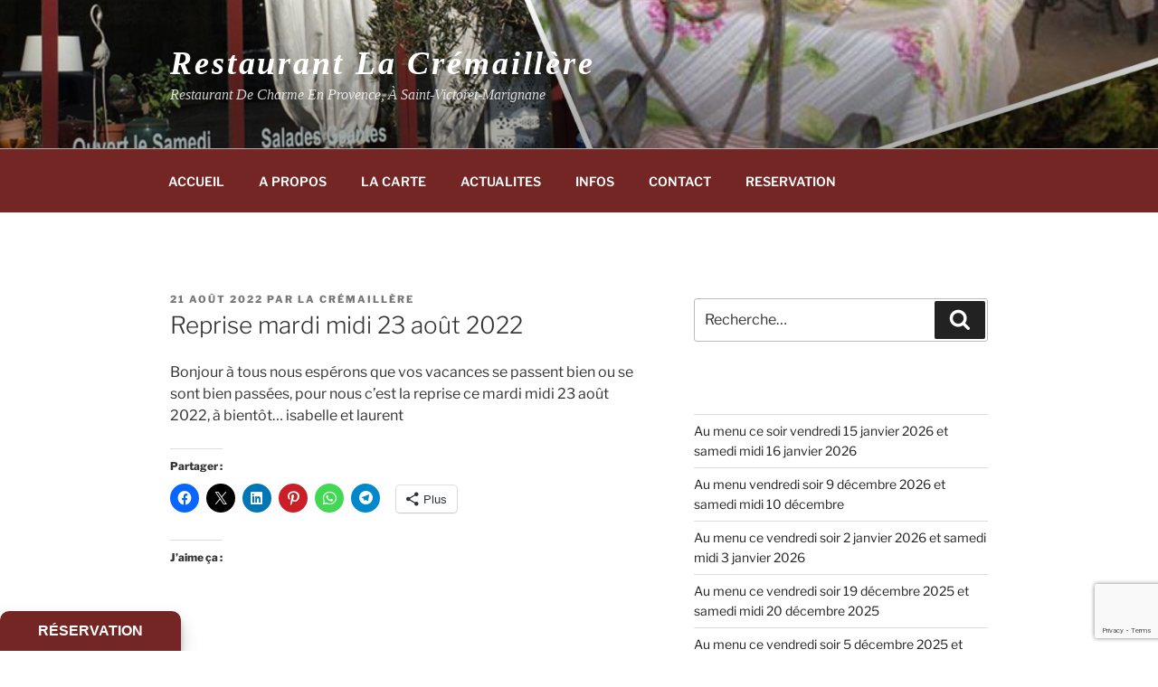

--- FILE ---
content_type: text/html; charset=utf-8
request_url: https://www.google.com/recaptcha/api2/anchor?ar=1&k=6Lc0CM8UAAAAAJ6on6ehmXMZRDOdmq6YRJ4I4ko1&co=aHR0cHM6Ly93d3cucmVzdG8tbGFjcmVtYWlsbGVyZS5jb206NDQz&hl=en&v=PoyoqOPhxBO7pBk68S4YbpHZ&size=invisible&anchor-ms=20000&execute-ms=30000&cb=1nk4686kzsj6
body_size: 48591
content:
<!DOCTYPE HTML><html dir="ltr" lang="en"><head><meta http-equiv="Content-Type" content="text/html; charset=UTF-8">
<meta http-equiv="X-UA-Compatible" content="IE=edge">
<title>reCAPTCHA</title>
<style type="text/css">
/* cyrillic-ext */
@font-face {
  font-family: 'Roboto';
  font-style: normal;
  font-weight: 400;
  font-stretch: 100%;
  src: url(//fonts.gstatic.com/s/roboto/v48/KFO7CnqEu92Fr1ME7kSn66aGLdTylUAMa3GUBHMdazTgWw.woff2) format('woff2');
  unicode-range: U+0460-052F, U+1C80-1C8A, U+20B4, U+2DE0-2DFF, U+A640-A69F, U+FE2E-FE2F;
}
/* cyrillic */
@font-face {
  font-family: 'Roboto';
  font-style: normal;
  font-weight: 400;
  font-stretch: 100%;
  src: url(//fonts.gstatic.com/s/roboto/v48/KFO7CnqEu92Fr1ME7kSn66aGLdTylUAMa3iUBHMdazTgWw.woff2) format('woff2');
  unicode-range: U+0301, U+0400-045F, U+0490-0491, U+04B0-04B1, U+2116;
}
/* greek-ext */
@font-face {
  font-family: 'Roboto';
  font-style: normal;
  font-weight: 400;
  font-stretch: 100%;
  src: url(//fonts.gstatic.com/s/roboto/v48/KFO7CnqEu92Fr1ME7kSn66aGLdTylUAMa3CUBHMdazTgWw.woff2) format('woff2');
  unicode-range: U+1F00-1FFF;
}
/* greek */
@font-face {
  font-family: 'Roboto';
  font-style: normal;
  font-weight: 400;
  font-stretch: 100%;
  src: url(//fonts.gstatic.com/s/roboto/v48/KFO7CnqEu92Fr1ME7kSn66aGLdTylUAMa3-UBHMdazTgWw.woff2) format('woff2');
  unicode-range: U+0370-0377, U+037A-037F, U+0384-038A, U+038C, U+038E-03A1, U+03A3-03FF;
}
/* math */
@font-face {
  font-family: 'Roboto';
  font-style: normal;
  font-weight: 400;
  font-stretch: 100%;
  src: url(//fonts.gstatic.com/s/roboto/v48/KFO7CnqEu92Fr1ME7kSn66aGLdTylUAMawCUBHMdazTgWw.woff2) format('woff2');
  unicode-range: U+0302-0303, U+0305, U+0307-0308, U+0310, U+0312, U+0315, U+031A, U+0326-0327, U+032C, U+032F-0330, U+0332-0333, U+0338, U+033A, U+0346, U+034D, U+0391-03A1, U+03A3-03A9, U+03B1-03C9, U+03D1, U+03D5-03D6, U+03F0-03F1, U+03F4-03F5, U+2016-2017, U+2034-2038, U+203C, U+2040, U+2043, U+2047, U+2050, U+2057, U+205F, U+2070-2071, U+2074-208E, U+2090-209C, U+20D0-20DC, U+20E1, U+20E5-20EF, U+2100-2112, U+2114-2115, U+2117-2121, U+2123-214F, U+2190, U+2192, U+2194-21AE, U+21B0-21E5, U+21F1-21F2, U+21F4-2211, U+2213-2214, U+2216-22FF, U+2308-230B, U+2310, U+2319, U+231C-2321, U+2336-237A, U+237C, U+2395, U+239B-23B7, U+23D0, U+23DC-23E1, U+2474-2475, U+25AF, U+25B3, U+25B7, U+25BD, U+25C1, U+25CA, U+25CC, U+25FB, U+266D-266F, U+27C0-27FF, U+2900-2AFF, U+2B0E-2B11, U+2B30-2B4C, U+2BFE, U+3030, U+FF5B, U+FF5D, U+1D400-1D7FF, U+1EE00-1EEFF;
}
/* symbols */
@font-face {
  font-family: 'Roboto';
  font-style: normal;
  font-weight: 400;
  font-stretch: 100%;
  src: url(//fonts.gstatic.com/s/roboto/v48/KFO7CnqEu92Fr1ME7kSn66aGLdTylUAMaxKUBHMdazTgWw.woff2) format('woff2');
  unicode-range: U+0001-000C, U+000E-001F, U+007F-009F, U+20DD-20E0, U+20E2-20E4, U+2150-218F, U+2190, U+2192, U+2194-2199, U+21AF, U+21E6-21F0, U+21F3, U+2218-2219, U+2299, U+22C4-22C6, U+2300-243F, U+2440-244A, U+2460-24FF, U+25A0-27BF, U+2800-28FF, U+2921-2922, U+2981, U+29BF, U+29EB, U+2B00-2BFF, U+4DC0-4DFF, U+FFF9-FFFB, U+10140-1018E, U+10190-1019C, U+101A0, U+101D0-101FD, U+102E0-102FB, U+10E60-10E7E, U+1D2C0-1D2D3, U+1D2E0-1D37F, U+1F000-1F0FF, U+1F100-1F1AD, U+1F1E6-1F1FF, U+1F30D-1F30F, U+1F315, U+1F31C, U+1F31E, U+1F320-1F32C, U+1F336, U+1F378, U+1F37D, U+1F382, U+1F393-1F39F, U+1F3A7-1F3A8, U+1F3AC-1F3AF, U+1F3C2, U+1F3C4-1F3C6, U+1F3CA-1F3CE, U+1F3D4-1F3E0, U+1F3ED, U+1F3F1-1F3F3, U+1F3F5-1F3F7, U+1F408, U+1F415, U+1F41F, U+1F426, U+1F43F, U+1F441-1F442, U+1F444, U+1F446-1F449, U+1F44C-1F44E, U+1F453, U+1F46A, U+1F47D, U+1F4A3, U+1F4B0, U+1F4B3, U+1F4B9, U+1F4BB, U+1F4BF, U+1F4C8-1F4CB, U+1F4D6, U+1F4DA, U+1F4DF, U+1F4E3-1F4E6, U+1F4EA-1F4ED, U+1F4F7, U+1F4F9-1F4FB, U+1F4FD-1F4FE, U+1F503, U+1F507-1F50B, U+1F50D, U+1F512-1F513, U+1F53E-1F54A, U+1F54F-1F5FA, U+1F610, U+1F650-1F67F, U+1F687, U+1F68D, U+1F691, U+1F694, U+1F698, U+1F6AD, U+1F6B2, U+1F6B9-1F6BA, U+1F6BC, U+1F6C6-1F6CF, U+1F6D3-1F6D7, U+1F6E0-1F6EA, U+1F6F0-1F6F3, U+1F6F7-1F6FC, U+1F700-1F7FF, U+1F800-1F80B, U+1F810-1F847, U+1F850-1F859, U+1F860-1F887, U+1F890-1F8AD, U+1F8B0-1F8BB, U+1F8C0-1F8C1, U+1F900-1F90B, U+1F93B, U+1F946, U+1F984, U+1F996, U+1F9E9, U+1FA00-1FA6F, U+1FA70-1FA7C, U+1FA80-1FA89, U+1FA8F-1FAC6, U+1FACE-1FADC, U+1FADF-1FAE9, U+1FAF0-1FAF8, U+1FB00-1FBFF;
}
/* vietnamese */
@font-face {
  font-family: 'Roboto';
  font-style: normal;
  font-weight: 400;
  font-stretch: 100%;
  src: url(//fonts.gstatic.com/s/roboto/v48/KFO7CnqEu92Fr1ME7kSn66aGLdTylUAMa3OUBHMdazTgWw.woff2) format('woff2');
  unicode-range: U+0102-0103, U+0110-0111, U+0128-0129, U+0168-0169, U+01A0-01A1, U+01AF-01B0, U+0300-0301, U+0303-0304, U+0308-0309, U+0323, U+0329, U+1EA0-1EF9, U+20AB;
}
/* latin-ext */
@font-face {
  font-family: 'Roboto';
  font-style: normal;
  font-weight: 400;
  font-stretch: 100%;
  src: url(//fonts.gstatic.com/s/roboto/v48/KFO7CnqEu92Fr1ME7kSn66aGLdTylUAMa3KUBHMdazTgWw.woff2) format('woff2');
  unicode-range: U+0100-02BA, U+02BD-02C5, U+02C7-02CC, U+02CE-02D7, U+02DD-02FF, U+0304, U+0308, U+0329, U+1D00-1DBF, U+1E00-1E9F, U+1EF2-1EFF, U+2020, U+20A0-20AB, U+20AD-20C0, U+2113, U+2C60-2C7F, U+A720-A7FF;
}
/* latin */
@font-face {
  font-family: 'Roboto';
  font-style: normal;
  font-weight: 400;
  font-stretch: 100%;
  src: url(//fonts.gstatic.com/s/roboto/v48/KFO7CnqEu92Fr1ME7kSn66aGLdTylUAMa3yUBHMdazQ.woff2) format('woff2');
  unicode-range: U+0000-00FF, U+0131, U+0152-0153, U+02BB-02BC, U+02C6, U+02DA, U+02DC, U+0304, U+0308, U+0329, U+2000-206F, U+20AC, U+2122, U+2191, U+2193, U+2212, U+2215, U+FEFF, U+FFFD;
}
/* cyrillic-ext */
@font-face {
  font-family: 'Roboto';
  font-style: normal;
  font-weight: 500;
  font-stretch: 100%;
  src: url(//fonts.gstatic.com/s/roboto/v48/KFO7CnqEu92Fr1ME7kSn66aGLdTylUAMa3GUBHMdazTgWw.woff2) format('woff2');
  unicode-range: U+0460-052F, U+1C80-1C8A, U+20B4, U+2DE0-2DFF, U+A640-A69F, U+FE2E-FE2F;
}
/* cyrillic */
@font-face {
  font-family: 'Roboto';
  font-style: normal;
  font-weight: 500;
  font-stretch: 100%;
  src: url(//fonts.gstatic.com/s/roboto/v48/KFO7CnqEu92Fr1ME7kSn66aGLdTylUAMa3iUBHMdazTgWw.woff2) format('woff2');
  unicode-range: U+0301, U+0400-045F, U+0490-0491, U+04B0-04B1, U+2116;
}
/* greek-ext */
@font-face {
  font-family: 'Roboto';
  font-style: normal;
  font-weight: 500;
  font-stretch: 100%;
  src: url(//fonts.gstatic.com/s/roboto/v48/KFO7CnqEu92Fr1ME7kSn66aGLdTylUAMa3CUBHMdazTgWw.woff2) format('woff2');
  unicode-range: U+1F00-1FFF;
}
/* greek */
@font-face {
  font-family: 'Roboto';
  font-style: normal;
  font-weight: 500;
  font-stretch: 100%;
  src: url(//fonts.gstatic.com/s/roboto/v48/KFO7CnqEu92Fr1ME7kSn66aGLdTylUAMa3-UBHMdazTgWw.woff2) format('woff2');
  unicode-range: U+0370-0377, U+037A-037F, U+0384-038A, U+038C, U+038E-03A1, U+03A3-03FF;
}
/* math */
@font-face {
  font-family: 'Roboto';
  font-style: normal;
  font-weight: 500;
  font-stretch: 100%;
  src: url(//fonts.gstatic.com/s/roboto/v48/KFO7CnqEu92Fr1ME7kSn66aGLdTylUAMawCUBHMdazTgWw.woff2) format('woff2');
  unicode-range: U+0302-0303, U+0305, U+0307-0308, U+0310, U+0312, U+0315, U+031A, U+0326-0327, U+032C, U+032F-0330, U+0332-0333, U+0338, U+033A, U+0346, U+034D, U+0391-03A1, U+03A3-03A9, U+03B1-03C9, U+03D1, U+03D5-03D6, U+03F0-03F1, U+03F4-03F5, U+2016-2017, U+2034-2038, U+203C, U+2040, U+2043, U+2047, U+2050, U+2057, U+205F, U+2070-2071, U+2074-208E, U+2090-209C, U+20D0-20DC, U+20E1, U+20E5-20EF, U+2100-2112, U+2114-2115, U+2117-2121, U+2123-214F, U+2190, U+2192, U+2194-21AE, U+21B0-21E5, U+21F1-21F2, U+21F4-2211, U+2213-2214, U+2216-22FF, U+2308-230B, U+2310, U+2319, U+231C-2321, U+2336-237A, U+237C, U+2395, U+239B-23B7, U+23D0, U+23DC-23E1, U+2474-2475, U+25AF, U+25B3, U+25B7, U+25BD, U+25C1, U+25CA, U+25CC, U+25FB, U+266D-266F, U+27C0-27FF, U+2900-2AFF, U+2B0E-2B11, U+2B30-2B4C, U+2BFE, U+3030, U+FF5B, U+FF5D, U+1D400-1D7FF, U+1EE00-1EEFF;
}
/* symbols */
@font-face {
  font-family: 'Roboto';
  font-style: normal;
  font-weight: 500;
  font-stretch: 100%;
  src: url(//fonts.gstatic.com/s/roboto/v48/KFO7CnqEu92Fr1ME7kSn66aGLdTylUAMaxKUBHMdazTgWw.woff2) format('woff2');
  unicode-range: U+0001-000C, U+000E-001F, U+007F-009F, U+20DD-20E0, U+20E2-20E4, U+2150-218F, U+2190, U+2192, U+2194-2199, U+21AF, U+21E6-21F0, U+21F3, U+2218-2219, U+2299, U+22C4-22C6, U+2300-243F, U+2440-244A, U+2460-24FF, U+25A0-27BF, U+2800-28FF, U+2921-2922, U+2981, U+29BF, U+29EB, U+2B00-2BFF, U+4DC0-4DFF, U+FFF9-FFFB, U+10140-1018E, U+10190-1019C, U+101A0, U+101D0-101FD, U+102E0-102FB, U+10E60-10E7E, U+1D2C0-1D2D3, U+1D2E0-1D37F, U+1F000-1F0FF, U+1F100-1F1AD, U+1F1E6-1F1FF, U+1F30D-1F30F, U+1F315, U+1F31C, U+1F31E, U+1F320-1F32C, U+1F336, U+1F378, U+1F37D, U+1F382, U+1F393-1F39F, U+1F3A7-1F3A8, U+1F3AC-1F3AF, U+1F3C2, U+1F3C4-1F3C6, U+1F3CA-1F3CE, U+1F3D4-1F3E0, U+1F3ED, U+1F3F1-1F3F3, U+1F3F5-1F3F7, U+1F408, U+1F415, U+1F41F, U+1F426, U+1F43F, U+1F441-1F442, U+1F444, U+1F446-1F449, U+1F44C-1F44E, U+1F453, U+1F46A, U+1F47D, U+1F4A3, U+1F4B0, U+1F4B3, U+1F4B9, U+1F4BB, U+1F4BF, U+1F4C8-1F4CB, U+1F4D6, U+1F4DA, U+1F4DF, U+1F4E3-1F4E6, U+1F4EA-1F4ED, U+1F4F7, U+1F4F9-1F4FB, U+1F4FD-1F4FE, U+1F503, U+1F507-1F50B, U+1F50D, U+1F512-1F513, U+1F53E-1F54A, U+1F54F-1F5FA, U+1F610, U+1F650-1F67F, U+1F687, U+1F68D, U+1F691, U+1F694, U+1F698, U+1F6AD, U+1F6B2, U+1F6B9-1F6BA, U+1F6BC, U+1F6C6-1F6CF, U+1F6D3-1F6D7, U+1F6E0-1F6EA, U+1F6F0-1F6F3, U+1F6F7-1F6FC, U+1F700-1F7FF, U+1F800-1F80B, U+1F810-1F847, U+1F850-1F859, U+1F860-1F887, U+1F890-1F8AD, U+1F8B0-1F8BB, U+1F8C0-1F8C1, U+1F900-1F90B, U+1F93B, U+1F946, U+1F984, U+1F996, U+1F9E9, U+1FA00-1FA6F, U+1FA70-1FA7C, U+1FA80-1FA89, U+1FA8F-1FAC6, U+1FACE-1FADC, U+1FADF-1FAE9, U+1FAF0-1FAF8, U+1FB00-1FBFF;
}
/* vietnamese */
@font-face {
  font-family: 'Roboto';
  font-style: normal;
  font-weight: 500;
  font-stretch: 100%;
  src: url(//fonts.gstatic.com/s/roboto/v48/KFO7CnqEu92Fr1ME7kSn66aGLdTylUAMa3OUBHMdazTgWw.woff2) format('woff2');
  unicode-range: U+0102-0103, U+0110-0111, U+0128-0129, U+0168-0169, U+01A0-01A1, U+01AF-01B0, U+0300-0301, U+0303-0304, U+0308-0309, U+0323, U+0329, U+1EA0-1EF9, U+20AB;
}
/* latin-ext */
@font-face {
  font-family: 'Roboto';
  font-style: normal;
  font-weight: 500;
  font-stretch: 100%;
  src: url(//fonts.gstatic.com/s/roboto/v48/KFO7CnqEu92Fr1ME7kSn66aGLdTylUAMa3KUBHMdazTgWw.woff2) format('woff2');
  unicode-range: U+0100-02BA, U+02BD-02C5, U+02C7-02CC, U+02CE-02D7, U+02DD-02FF, U+0304, U+0308, U+0329, U+1D00-1DBF, U+1E00-1E9F, U+1EF2-1EFF, U+2020, U+20A0-20AB, U+20AD-20C0, U+2113, U+2C60-2C7F, U+A720-A7FF;
}
/* latin */
@font-face {
  font-family: 'Roboto';
  font-style: normal;
  font-weight: 500;
  font-stretch: 100%;
  src: url(//fonts.gstatic.com/s/roboto/v48/KFO7CnqEu92Fr1ME7kSn66aGLdTylUAMa3yUBHMdazQ.woff2) format('woff2');
  unicode-range: U+0000-00FF, U+0131, U+0152-0153, U+02BB-02BC, U+02C6, U+02DA, U+02DC, U+0304, U+0308, U+0329, U+2000-206F, U+20AC, U+2122, U+2191, U+2193, U+2212, U+2215, U+FEFF, U+FFFD;
}
/* cyrillic-ext */
@font-face {
  font-family: 'Roboto';
  font-style: normal;
  font-weight: 900;
  font-stretch: 100%;
  src: url(//fonts.gstatic.com/s/roboto/v48/KFO7CnqEu92Fr1ME7kSn66aGLdTylUAMa3GUBHMdazTgWw.woff2) format('woff2');
  unicode-range: U+0460-052F, U+1C80-1C8A, U+20B4, U+2DE0-2DFF, U+A640-A69F, U+FE2E-FE2F;
}
/* cyrillic */
@font-face {
  font-family: 'Roboto';
  font-style: normal;
  font-weight: 900;
  font-stretch: 100%;
  src: url(//fonts.gstatic.com/s/roboto/v48/KFO7CnqEu92Fr1ME7kSn66aGLdTylUAMa3iUBHMdazTgWw.woff2) format('woff2');
  unicode-range: U+0301, U+0400-045F, U+0490-0491, U+04B0-04B1, U+2116;
}
/* greek-ext */
@font-face {
  font-family: 'Roboto';
  font-style: normal;
  font-weight: 900;
  font-stretch: 100%;
  src: url(//fonts.gstatic.com/s/roboto/v48/KFO7CnqEu92Fr1ME7kSn66aGLdTylUAMa3CUBHMdazTgWw.woff2) format('woff2');
  unicode-range: U+1F00-1FFF;
}
/* greek */
@font-face {
  font-family: 'Roboto';
  font-style: normal;
  font-weight: 900;
  font-stretch: 100%;
  src: url(//fonts.gstatic.com/s/roboto/v48/KFO7CnqEu92Fr1ME7kSn66aGLdTylUAMa3-UBHMdazTgWw.woff2) format('woff2');
  unicode-range: U+0370-0377, U+037A-037F, U+0384-038A, U+038C, U+038E-03A1, U+03A3-03FF;
}
/* math */
@font-face {
  font-family: 'Roboto';
  font-style: normal;
  font-weight: 900;
  font-stretch: 100%;
  src: url(//fonts.gstatic.com/s/roboto/v48/KFO7CnqEu92Fr1ME7kSn66aGLdTylUAMawCUBHMdazTgWw.woff2) format('woff2');
  unicode-range: U+0302-0303, U+0305, U+0307-0308, U+0310, U+0312, U+0315, U+031A, U+0326-0327, U+032C, U+032F-0330, U+0332-0333, U+0338, U+033A, U+0346, U+034D, U+0391-03A1, U+03A3-03A9, U+03B1-03C9, U+03D1, U+03D5-03D6, U+03F0-03F1, U+03F4-03F5, U+2016-2017, U+2034-2038, U+203C, U+2040, U+2043, U+2047, U+2050, U+2057, U+205F, U+2070-2071, U+2074-208E, U+2090-209C, U+20D0-20DC, U+20E1, U+20E5-20EF, U+2100-2112, U+2114-2115, U+2117-2121, U+2123-214F, U+2190, U+2192, U+2194-21AE, U+21B0-21E5, U+21F1-21F2, U+21F4-2211, U+2213-2214, U+2216-22FF, U+2308-230B, U+2310, U+2319, U+231C-2321, U+2336-237A, U+237C, U+2395, U+239B-23B7, U+23D0, U+23DC-23E1, U+2474-2475, U+25AF, U+25B3, U+25B7, U+25BD, U+25C1, U+25CA, U+25CC, U+25FB, U+266D-266F, U+27C0-27FF, U+2900-2AFF, U+2B0E-2B11, U+2B30-2B4C, U+2BFE, U+3030, U+FF5B, U+FF5D, U+1D400-1D7FF, U+1EE00-1EEFF;
}
/* symbols */
@font-face {
  font-family: 'Roboto';
  font-style: normal;
  font-weight: 900;
  font-stretch: 100%;
  src: url(//fonts.gstatic.com/s/roboto/v48/KFO7CnqEu92Fr1ME7kSn66aGLdTylUAMaxKUBHMdazTgWw.woff2) format('woff2');
  unicode-range: U+0001-000C, U+000E-001F, U+007F-009F, U+20DD-20E0, U+20E2-20E4, U+2150-218F, U+2190, U+2192, U+2194-2199, U+21AF, U+21E6-21F0, U+21F3, U+2218-2219, U+2299, U+22C4-22C6, U+2300-243F, U+2440-244A, U+2460-24FF, U+25A0-27BF, U+2800-28FF, U+2921-2922, U+2981, U+29BF, U+29EB, U+2B00-2BFF, U+4DC0-4DFF, U+FFF9-FFFB, U+10140-1018E, U+10190-1019C, U+101A0, U+101D0-101FD, U+102E0-102FB, U+10E60-10E7E, U+1D2C0-1D2D3, U+1D2E0-1D37F, U+1F000-1F0FF, U+1F100-1F1AD, U+1F1E6-1F1FF, U+1F30D-1F30F, U+1F315, U+1F31C, U+1F31E, U+1F320-1F32C, U+1F336, U+1F378, U+1F37D, U+1F382, U+1F393-1F39F, U+1F3A7-1F3A8, U+1F3AC-1F3AF, U+1F3C2, U+1F3C4-1F3C6, U+1F3CA-1F3CE, U+1F3D4-1F3E0, U+1F3ED, U+1F3F1-1F3F3, U+1F3F5-1F3F7, U+1F408, U+1F415, U+1F41F, U+1F426, U+1F43F, U+1F441-1F442, U+1F444, U+1F446-1F449, U+1F44C-1F44E, U+1F453, U+1F46A, U+1F47D, U+1F4A3, U+1F4B0, U+1F4B3, U+1F4B9, U+1F4BB, U+1F4BF, U+1F4C8-1F4CB, U+1F4D6, U+1F4DA, U+1F4DF, U+1F4E3-1F4E6, U+1F4EA-1F4ED, U+1F4F7, U+1F4F9-1F4FB, U+1F4FD-1F4FE, U+1F503, U+1F507-1F50B, U+1F50D, U+1F512-1F513, U+1F53E-1F54A, U+1F54F-1F5FA, U+1F610, U+1F650-1F67F, U+1F687, U+1F68D, U+1F691, U+1F694, U+1F698, U+1F6AD, U+1F6B2, U+1F6B9-1F6BA, U+1F6BC, U+1F6C6-1F6CF, U+1F6D3-1F6D7, U+1F6E0-1F6EA, U+1F6F0-1F6F3, U+1F6F7-1F6FC, U+1F700-1F7FF, U+1F800-1F80B, U+1F810-1F847, U+1F850-1F859, U+1F860-1F887, U+1F890-1F8AD, U+1F8B0-1F8BB, U+1F8C0-1F8C1, U+1F900-1F90B, U+1F93B, U+1F946, U+1F984, U+1F996, U+1F9E9, U+1FA00-1FA6F, U+1FA70-1FA7C, U+1FA80-1FA89, U+1FA8F-1FAC6, U+1FACE-1FADC, U+1FADF-1FAE9, U+1FAF0-1FAF8, U+1FB00-1FBFF;
}
/* vietnamese */
@font-face {
  font-family: 'Roboto';
  font-style: normal;
  font-weight: 900;
  font-stretch: 100%;
  src: url(//fonts.gstatic.com/s/roboto/v48/KFO7CnqEu92Fr1ME7kSn66aGLdTylUAMa3OUBHMdazTgWw.woff2) format('woff2');
  unicode-range: U+0102-0103, U+0110-0111, U+0128-0129, U+0168-0169, U+01A0-01A1, U+01AF-01B0, U+0300-0301, U+0303-0304, U+0308-0309, U+0323, U+0329, U+1EA0-1EF9, U+20AB;
}
/* latin-ext */
@font-face {
  font-family: 'Roboto';
  font-style: normal;
  font-weight: 900;
  font-stretch: 100%;
  src: url(//fonts.gstatic.com/s/roboto/v48/KFO7CnqEu92Fr1ME7kSn66aGLdTylUAMa3KUBHMdazTgWw.woff2) format('woff2');
  unicode-range: U+0100-02BA, U+02BD-02C5, U+02C7-02CC, U+02CE-02D7, U+02DD-02FF, U+0304, U+0308, U+0329, U+1D00-1DBF, U+1E00-1E9F, U+1EF2-1EFF, U+2020, U+20A0-20AB, U+20AD-20C0, U+2113, U+2C60-2C7F, U+A720-A7FF;
}
/* latin */
@font-face {
  font-family: 'Roboto';
  font-style: normal;
  font-weight: 900;
  font-stretch: 100%;
  src: url(//fonts.gstatic.com/s/roboto/v48/KFO7CnqEu92Fr1ME7kSn66aGLdTylUAMa3yUBHMdazQ.woff2) format('woff2');
  unicode-range: U+0000-00FF, U+0131, U+0152-0153, U+02BB-02BC, U+02C6, U+02DA, U+02DC, U+0304, U+0308, U+0329, U+2000-206F, U+20AC, U+2122, U+2191, U+2193, U+2212, U+2215, U+FEFF, U+FFFD;
}

</style>
<link rel="stylesheet" type="text/css" href="https://www.gstatic.com/recaptcha/releases/PoyoqOPhxBO7pBk68S4YbpHZ/styles__ltr.css">
<script nonce="nDikQZU7IQVAtGphy_iJSw" type="text/javascript">window['__recaptcha_api'] = 'https://www.google.com/recaptcha/api2/';</script>
<script type="text/javascript" src="https://www.gstatic.com/recaptcha/releases/PoyoqOPhxBO7pBk68S4YbpHZ/recaptcha__en.js" nonce="nDikQZU7IQVAtGphy_iJSw">
      
    </script></head>
<body><div id="rc-anchor-alert" class="rc-anchor-alert"></div>
<input type="hidden" id="recaptcha-token" value="[base64]">
<script type="text/javascript" nonce="nDikQZU7IQVAtGphy_iJSw">
      recaptcha.anchor.Main.init("[\x22ainput\x22,[\x22bgdata\x22,\x22\x22,\[base64]/[base64]/[base64]/[base64]/cjw8ejpyPj4+eil9Y2F0Y2gobCl7dGhyb3cgbDt9fSxIPWZ1bmN0aW9uKHcsdCx6KXtpZih3PT0xOTR8fHc9PTIwOCl0LnZbd10/dC52W3ddLmNvbmNhdCh6KTp0LnZbd109b2Yoeix0KTtlbHNle2lmKHQuYkImJnchPTMxNylyZXR1cm47dz09NjZ8fHc9PTEyMnx8dz09NDcwfHx3PT00NHx8dz09NDE2fHx3PT0zOTd8fHc9PTQyMXx8dz09Njh8fHc9PTcwfHx3PT0xODQ/[base64]/[base64]/[base64]/bmV3IGRbVl0oSlswXSk6cD09Mj9uZXcgZFtWXShKWzBdLEpbMV0pOnA9PTM/bmV3IGRbVl0oSlswXSxKWzFdLEpbMl0pOnA9PTQ/[base64]/[base64]/[base64]/[base64]\x22,\[base64]\\u003d\\u003d\x22,\x22w79Gw605d8KswovDuhnDiEU0ZnNbwrTCmCrDgiXCoidpwqHCrjjCrUsAw6c/w6fDrB7CoMKmScKdwovDncONw4YMGjddw61nEsKZwqrCrknCucKUw6MnwpHCnsK6w7DCjTlKwr/DmDxJAcO9KQhwwr3Dl8Otw5bDlSlTdcOiO8OZw75PTsONDl5awoUdXcOfw5R0w5wBw7vClUAhw73DvMKcw47CkcOSAl8gOsOVGxnDvW3DhAliwpDCo8KnwpLDtCDDhMKxHR3DisK4wp/CqsO6XwvClFHCunkFwqvDrsK/PsKHe8KFw59RwqvDqMOzwq8uw6/Cs8KPw4bCnyLDsURUUsO/[base64]/Ci2PDi8OlFVFCwpXCtUMEAsKjacO3woLCtMOvw4LDnHfCssKhX34yw6DDhEnCqlDDjmjDu8Kpwpk1woTCo8ODwr1ZWyZTCsOEZFcHwqvCkRF5VRthSMOhc8Ouwp/DggYtwpHDjRJ6w6rDq8ONwptVwpbCtnTCi03CjMK3QcKBO8OPw7otwoZrwqXCt8ODe1BgXSPChcKhw45Cw53Cjjgtw7FKIMKGwrDDosKyAMK1wpnDp8K/w4M1w4ZqNHFxwpEVGzXCl1zDosO9CF3ChkjDsxNmJcOtwqDDg0oPwoHCssKUP19Ww4PDsMOOQMKxMyHDnynCjB42wplNbALCq8O1w4QZRk7DpRfDlMOwO37Dh8KgBj1KEcK7FTR4wrnDocOgX2s2w4hvQBcEw7k+PDbDgsKDwo42JcOLw5LCn8OEAC/CnsO8w6PDii/DrMO3w5ERw48eBmDCjMK7GsOWQzrCosK7D2zCsMOXwoR5Xhgow6QpL1d5e8Oewr9xwr7Cs8Oew7V/eSPCj1gqwpBYw6sIw5EJw5gHw5fCrMOSw44Sd8KqLz7DjMKUwppwwonDinLDnMOsw7EOI2Z/w6fDhcK7w79LFD5pw6fCkXfCjcOzasKKw4LCh0Nbwrlgw6ATwpXCiMKiw7VRU07DhAvDlB/ClcKobsKCwosyw7PDu8ObHhXCsW3Co1fCjVLCjcO0QsOvV8Kva1/DmcKzw5XCicOuUMK0w7XDhcOdT8KdEMK9OcOCw41nVsOOOsO0w7DCn8KkwpAuwqVJwrEQw5MQw5jDlMKJw6/CocKKThguJA1EflJ6wokGw73DusOKw6XCmk/ClcOJcjkBwpBVIkYKwpx7YHPDlQzChyA0wr9Uw5IiwrJcw701wpjDjAdcecObw7/[base64]/CrktvJyMHF8KAZR4JGMOwF8K7eF/CtR/[base64]/[base64]/CpUvDnxbCjjzDqsK9w7J3wprCg8KJwrnCj2JeO8Ofw57DhMK3wpdHc2jDsMKywrc9fMO/wrrCpMODwrrDtsK4wqzCniLDmcKlw5E6w6ZcwoEBM8OLDsK4wqVtcsKfw67CiMK3w4kWYgY5XCLDs0fCmEvDkHHCvH4ma8KiRMO+M8K6YwVow7k5DgbCpSrCtcOCNMKEw5bCoEpdwpF3DsOlH8KgwqBdesKTQcKePwprw7l0XQpkfMOYw7/[base64]/w6LCvcK+w6JXwodhw6PDrxAaw6EnwrHDrSNHeMOjOMOFw5bDu8O/cjoUwoLDgBdteElPIBzDkMKGWMKoQDQqVsODRcKbwrLDrcO5w5fDgMKTN2/[base64]/Du8OxXB/Clzk2w7jCj8Kxw5nDtBHCqWLDmsKcw4N/wpjDoEprBMOqw7Yuw4TCpiTDkBzDq8Orw6rCgjbCucOpwoHDq2TDiMOlwoLCl8KJwrPDrXAiR8O3wp4rw6bCtsOoBmzDqMOnR2HDliPDtRsgwp7DsgfDmlzDmsK8O3PCgMK5w7VKdMOPDlcOYgHDmn5rw79/U0TDhUbCuMK1wr4TwoYdw6Q4MMKAwoR3EsO6wpJkVWUqw4DDs8K6PcORaxEBwqNUZsK+wrZAHxg8w5nDiMKgw70xVXzCocOnAcO5wrHCm8KIw7bDsDLCssKmNA/[base64]/[base64]/w7Qpw5JWw4bCicOiw5N7TkIwScKqw6hGMsO1wpkyw55UwpVufsKNdkDCpsOeCsK2XMO2Gh3CvMONwoLDj8O7fU5Mw7LDuSUhKDfCgBPDiC8Zw47DnzrCl0wMfnrDlGlqwoLDvsO+woHDrTIEw7/DmcOuw6bCmA0RF8KtwoQPwrlALMONA1jCtsO5FcKzEBjCsMKrwp9Ywq0jfsKcwofCi0E3wpDCtcOaHgnCqR47w79Nw67Dp8Ocw5gqwp/[base64]/CvMOew47CgjNWwqkfwpTDnVTCsMKmM8KzwpTDu8K6w5jCr1vDnsOUwr5rEV/[base64]/[base64]/[base64]/HDLDvF9Jw6JswrvDkgZdw6nCt8KrwoLDvBBLfMOfw4BcbmMpwpNLw4FVOMKDd8OVw5/[base64]/wpTDgcOLw4nDvhrDlxVAKjlDXMKTwpcyGcOnw4EGwppfFcKfwonCmcOPw4xow7/DmxsSExHCmsK7w5plcsO8w7LDoMKJwq/[base64]/a2lTw7pBwpjDs8KcaMKtwrAtw67DscKJwoPDnQIKXsKowrXDnQnDg8OZw7U6wqldwrTCm8Oyw5jCsyY5w7dDw4IOw4LDuQXCgl5UfCZTLcK6wrJVd8Ohw7bDsj3Dr8Ofw4JObcOgBnvChsO1MHhiEyQswrknwoJTQB/DqMOGexDDh8KuAQUWwpd+U8OGw5LCiyjCpE7ClCvDtsOFwqzCi8OeY8KcZEjDt3lsw4QXasOlwr9rw6wNDsKYOATDv8K7Z8KGw5vDgsKBRU02CMKiwozDomBqwq/Co0fCgcK2HsKEC0nDpjbDugrCgsOJBFrDkCobwo9nAWpYC8OSw7h4JcKOw6PCok/CpmvCt8KJwq/Dvi93worDsjIjNsOFwpDDnjPChiVMw47CikYNworCt8K5TsOJR8KAw4fCtH53LSrDqFh+wpptOyHChx4NwqnChMO/QF8ewqh9wphAwpYFw7IfDsOeY8OIwq1fwr0naVPDs3oNCMOlwpHCkD5kwpkzwqfDpMO9AsK+PMO6HVlSwpsgw5LCkMOiYcK6HEBdHcOlBRXDr0vDt0vDjsKAUsOfwocBHcOMwoHDtGI2wo3ChMOCN8KYwqjCsy/DoH5FwrEvwoYxwqZFw60fw7ktT8K6U8Kww43DoMO/A8O1OT7DtTg2XcO2woLDs8Oxw6VRSsOAB8ORwqfDucOPU3JCwpTCsXLDncODCMOwwpPDozrCiTBTScOIEy53F8OYw7Flw5E2wqrCqcOIHiYkw6jCqw/DhMOibx9Sw7XCsjDCo8O7wr/DuXLCjQcVIGTDqAsaBMKfwrHCrSDCtMOvPH3CqgVgJVVYXcKhTlPCvcO7wpZzwr8nw7pKD8KewrjDpcOAw7rDtk7CpBo/LMKWEcOhMk/Cg8OzZQZ0M8KtYGJIFWrDhsOMw6/DsE3Dk8KHw44qw5lcwpw+wo4nbFDCnsObOMKbF8OfB8KvQ8KHwr4jw40AejwNf0s3w5vDhVLDjH19wqjCrMOzTA4GICjDi8KUGQdhP8KhHQ3CqMKNOikNwrg0w67CtMOsd2DDmRzDjMKgwqrCpsOzBz3DnGbCsHnDgMOJP1zDiCsALg/DqBcRw4fDhMOGXRLDhgEnw5/Cl8K7w6zCisKLQ1JRXistAcOFwpd+PcKwPTt8w7AHw6/Ckz7DtMOSw7MIZ2Zawoxbw6Baw6PDpwXCt8Okw4oVwpsWw7zDu0JdMGrDvCrCm2lhNSUQU8Kkwo5VVMOIwpbCqMKzMMOWwoXCk8OoPRZVOHbDrcKrw58QVgLDmWtrLC4kF8OVSAjCncKzw7lFZmROZTPCvcKGFsKEQcKWwqDDpcKjGxHChDPDhxd3wrDDr8OiIE/[base64]/[base64]/CqRnCgcK6w7PDon8QacK3w5rDk8KIC8O5wrwRw5rDtsOMw5LDmcOawq/DqcODNRgFSRcpw4pFD8OMFcKWXSpcVT9KwoDCgcOQwrtmwr/DtzVRwpwYwqbCjirCiRA+woTDuADCnMKAWSwbXzbCucK/WMOowq83XMKiwrfCoxnDisKqRcOtNj3DqisPwpPCtA3CuBQNV8K/[base64]/w49SZsKQcSbDj1zCtDcWw7pABQ/DiMKjwpAVwqvDrW3Cj2k1FV1hcMOPcSQiw4Y5NMO+w6tGwppKRjVww7I0w5/CmsOjd8KFwrfCsxXDthg7alPCsMKLMhgaw7DCtzbDkcK/woopFijDjsKjIj3CtsOxGFwNWMKbUsO+w4VmS1jDqsOXw7zDkTPCqcORO8KDQsKZUsOGeCcfAMKswpDDkU50wpgWBwvDqBTDiWrClcOvDg4Fw4DDisOYw6/Cs8OawqMewphtw4ANw5hcwqA+wqXDi8KOw7NKwqFvcUHClsKwwpk6wohEw6dkN8OoGcKdw4PCl8OTw4MGKG/DgMObw7PChH/DvsKpw67Dl8OJwrQEecOSVsKmQ8OHWsKLwoINaMKWWzVdw5TDqDwfw6Rew5bDux3DgsOLcsOJXATCssKyw7fDixFBwr03MkIAw40HWsKlP8OAw5cyIBwiwphHPyPCj2ZKVMOzXDgLdsKfw6zCog9LYcO/V8KJVMOvMhLDgW7Ds8ObwqrCvMKywp/DncO+QsKBwq4ab8Kmw6klw6PCiDkewrNow7TDgAnDryRyJcKSV8O6UQQwwq8UQcKuKsOLTx1NUXjDjAPDqHbDhyLDpsOjb8OmwqrDpA1lwrwiWsKrEArCoMOuw6teZAhCw7wCwppARcOcwrA8KkLDrCEBwqpvwo8efHszwr/[base64]/PcKTJwElOsOKM8OrUhfCj25VHXZVIFk6NsKtwrVEw40Zw47DgMOJfMKAGMOqwpnCtMOXTRfDlsOaw4jClzMkwqYzw7rCusK/NsK1FcOaK1c6wqtgcMOgHmxGwrnDtgXDsgJmwrBQCzPDl8K+FXs8XyPDn8KVwpE5C8OVw4jDncOTwp/DhScBBVPCtMO9w6HDh0Iswp7CvMOUwpouw7nDvcK8wrjCtsK1dCg8wpLChF7DtH4BwqDCi8K7wqIpMMK7w7hPZ8Kqw70FYMOewprDtsKkfsOdRsK1w5HCqBnDkcKnw7h0bMO3K8OsZ8Oaw6nChMOfMcOAb0zDgikgwrpxwqzDpsOxAcK/[base64]/[base64]/ZcOpw6MHwrwGLwzDlkIew5ZcJHPDm8OlwqZmbcKMwogARnhJwp9lw640ScKwVRbDnGc5c8OVDBEWccK7wrw5w7PDucOxdgbDoATDuDLCscO4PB/[base64]/[base64]/[base64]/[base64]/wp/[base64]/CuMKnJMOIUBjDs8OQCkl1C30eUMOEJF8Cw5xjWcOgw7/CiHU8LmjCgz7CoRYQTsKqwqZxIXsQczXDkcKuw7w8AcKAQMOKTjRKw4JWwpDClR7CnMKUw7vDs8OFw5zClD40w6nChEUHw57DjcKxY8OXw6DCrcK8I0fDrcK6E8K/[base64]/[base64]/WMOfw7/[base64]/[base64]/wqdKOcKAwpogw6XCsiktOwYew5zDsnk4w77CksK/LcO1wohiJMO8cMOGwrgSwrrDn8OMw7TClgbDiw3CsBnDjA/[base64]/finCpizCrcOtFlbCjyjDsGMKDMOSwrTCi8OBwpJew6MNwoljXMOgD8KXacK/w4sIJsKYw5w3GRjDi8KfdsOIwrLCs8OOb8KuJjPDsUZWw4kzZy/DnXYNN8Kkwr3DvUXDsTEtP8OGBX3CigjDhcOhc8ONw7XDkF8VQ8OxIMKkw78Fw4bCpmXDvxA3w7HDvcKXXsO4P8O8w5dmwp1FesOeKSsuw45nER/Dg8K8w6BXHMKtw4rDukFkDsOowqjDmMOvw6XDn0gQa8OMEMK8wpZhHUYMwoAEwqbDtcO1wrQman7Cmh/[base64]/wrdCP8KCKsKbwo9KJ8K9woFMwrnCnMOITMKOw7/DiMKFUVzCnwXCpsKIw4TCncO2W1l7acOzfsOUw7U9wqQ9I3sWMjBKwoLCgXrCu8KHQ1LDrH/DnhA5FWDCpzVAI8OBR8OhRD7CrA7CpMO7wq4/wrkdHBzCk8Kbw7E3CFDCpwrDkVR3JcOxw4fDqzl+w6HCi8OkPFhzw6vCg8OnY3/CiUAow590W8KNQsKdw6PDvHvDvMOxwr3CocKfw6FqVsKRw43Cvg8SwprDlcO7enTCmyw0QwDCnlPDn8O6w5lSKADDqGbDjcO5wrk2w5rCjm/DgzswwqTChy7Ch8OuHEQqMm/ChzXDs8K8wqTCi8KZNGvDunfDssK7U8OCw4HDgTxyw48CI8Kxbw1RcsOgw5ACwqjDjmZaUcKKBjFVw4TDqMO8wrzDu8KswoHCgsKgw6oLSMKGwo5/[base64]/[base64]/binCrcOow4nDnsKSCsKBwoYEEHrDvHZhDkjDjMOKKA/Dk1bDuSxhwpFpcDjCsFELw5rDjQksw7bCp8O7w4PDlzXDnsKPwpQawpvDjcOww708w5VuwpvDmw/Cu8OMNUlResOaDwE5C8OTwrnCtMOww5XCoMKwwp3CgMK9czHDvcObwqXDkMOcGmUPw7Z5Gghwf8OrKsOBA8KNwqtWw51PRQoow6/DlldbwqIiw7HCmDwwwrnCucOLwo3CiC4ecAgsLTPDiMOUFC5AwrVGe8KUw7VlTsOhF8K2w5bDoD/DmcOHw4rCqyJLw5nDlAvDjcOmVMK0w5bDlw1/w7s+OcOewpUXG2nDvBZfNsOPwobDrsOiw7nCgDlew78XJC3CuC/Ct2nDmMOKaSAzw7/Cj8OXw6/Dv8KAw4/CgcO2IwHCo8KUw73Dv10PwqHDkE/[base64]/Crng8SzU5w6XCtMKYKsObDBvDiXrDv8KlwobDiGhVbMKIa3TDlz3CtsOswr8+YzHCr8K3XgNCL1PDmsOKwppEwpHDuMOBw6/DrsOqwoHCjHDDhk8gXCRpwq/DuMOPKQPCnMOhwrFEw4HCmMKYwqXCpMOXw5vClcOCwqrCo8KzNsOTSMK2wpPDnEh6w7DCgSgxYMObMQ0kG8O9w4JTwpx3w4nDp8OBOW9QwooBQsO/wrNaw5/[base64]/DhMK3wpl0CnDDm8OuwqzDo2HDiUPDkVcnCcO5S8ObwoXChcOLwp/DlhzDuMKCGcK/BljCv8K4w49WXUDDlRjDpsK/SydSw7B1w4lXw6FOw4/[base64]/[base64]/Dn8Ktw5bDksKnwpLCgz/CnSfCvUd5HnfDnizDhw3CosOhcsO0fFABEnHCn8KKClXDt8Osw5XDlMO9Uh42w6TDuDTDnMO/w5Vdw5BpO8KZCcOnM8K4MHTDhWnCvcKpCmJkwrR8wq15w4bDogp9cWscE8Ouw49MRiHDh8KweMKjXcKzw75HwqnDlAjCnUvCqQDDncKXDcKsHnlbAm9CJMKCTsO4KcOzIXEpw4/[base64]/aUjClx7CuMKAw4jDpcOSLT9fIkERLxbDs03Cn2zDiiwFw5fCgF3CvADCpsK0w6VFwoYGOUBTHsOdw6LDkCQOwojDvCFBwrPCpRcEw5oTw7JOw7kDwo3CqsOcBcOFwp1AbElgw5TCnVHCosK/EGtPwpLDpk0SNcK6CRsTGxJ+EMOZw6bDrMKXTsKZwpvDjRnDvALCvyN3w5/CqH7Cmy/Dj8OoUmB9wqXDhRLDtyLClsKiEm8zXcOow6ppfQvCjsO0w5fCncKSYsOrwpwUZwA/EivCpyPDgcOZIcKSIGrCrjFMXMKDwoM1w7t9wr/Cp8OJwrzCqMKnLsOrSxbDv8OJwrfCpEZnwrAwdcKow6RxaMO7LWDDv1rCpwhdDcKgK0XDqsKrwq3CgDvDp3vCk8KuRDB2wpTCgX/Cj3XCggVbH8KiR8OyP2DDucKFwqzDp8K/IQbCny8aD8ORUcOpwqF+w5TCt8KAKsKxw4jDjDDCoCPCvGoDesK6VTEGw7bCmR5qRcO8wqTCqW3Dqj40woNuwoUTA1DCj3DDn2fDmCXDrQfDgR/[base64]/CsMKHTD7DmzzDlBbCo8Kow4rDrcOMD0fDkgt/wp0Uw4BjwpQ6wopPS8KiNmdTXVnCoMK/[base64]/Cog1qUwzCrcOXGsOhwoDDiz7CpH8ORcKJwq1lw6NaLBkIw5LDmcKgPMO1esKKwq9wwpzDpmfDssKAJwvDugLCocKkw7p1HynDnVVawp0Ow7duFULDq8Oww4RgN0bCv8KrShDDsGk6wpjCjhLCh0/DlBUJwobDmyvDoz1TAGRnw4zCsnzCusKLa1BKdMOBXmvCr8OSwrbDsWnCpcKAZUVpwrNwwqldXgLChz/CjsOQwrV1wrXCuRnDrVtbw6bDk19bNUAlw5QnwrfCs8Oyw5cLwoRKW8OIKXc6CSN4SljCsMKjw5hVwo0mwq/DvMKzFsKfV8KQUWnCljbDrsK/YBthKmJNw59LGmLCicKDU8KrwqXCuVTCkMOYwoLDjsKUwrDDvi7CmsO0cVLDnMKzwqPDi8KmwrDDjcKxOQXCrlTDisOsw6nCjMOTXcKww7/DsAA2AxNcdsK0dEFSIMOvScOZNhh+wozDssKhZ8KpBRklw4fChBAVwqlAWcKQwojCoi4nw783U8Oyw4HCiMKfwo/CrsOOJMK+fyAVAQnDsMOZw440wrcwRXcNwrnDsnrDo8Otw7TCkMOnwrfCpMOlwpYPBsK9cynCjGfDgsOywodmGMKBI23ChTTDiMO/w4jDlsKPfxnCksOLP3rCpWoracKTwp7DmcKnwolTGxAIWk3Ck8OZw5YZUsOhO1DDqMKiMk3Cr8O2wqJOY8KvJsKBZsKrIcKXw7Fhwo3Chw4dwqNOw7bDnjNfwqHCsUYOwqXDq1tDCMOXwq19w7zDngnCh0ASwprDl8Ohw63CvsKBw7tBAGh2WlvCjRZXdMKNbn/[base64]/w7vCoAplOMOaGsKRTkzCjGooC33DhmXDusOhwrECdcKVdMKYw55oM8K0JcO/w4PClH7Di8ORw6U0fsOFSS4+CMOAw4vCgMOZw77Cs1p+w6Ruwo/Cqz4COhAnw4rCkAjDhVIJMQpZBDFAwqXDmxB9Uhd+VMO7w5V5w6HDlsO2T8Oiw6J1AMKbTcKWVEMtw5zDjz7CqcKEwrbCtGTDqGDDpClJPDQoQyQ2SMK6wpprw4xoPQZSw6LChSUcw4DCrWI0wogrHRXCjUQmwp/CgcKSw7BGGXbCqWvDscKpEcK2wqLDqH8kIsKawr7DsMK3A1Y/wo/CjMOgScOswpjDqnnDqwwQC8O7wpXDucKyZsODwpgIw4IWEyjCo8KqBEF6Cg7DkFzDgMK/w7zCv8OPw5zDo8OGWsKTwoXDgjrDslPDnXQiw7fDtMO8YcOmLcKIJx4Ywp8fw7cvUAHCnw9ywpfDkxrCpEN3wpDDiTfDj2N3wrvDiHoGw7cxw7DDmxHCsAkcw5TCgztcHnZWeFLDlCQ6FMOkDEDCpsOlZcO/wp9wIMKFworCisOHw5fClA7DnEclPGAPJHVlw4jDjSFteifCl09UwozCvMO8w6JqMMOtwr3DsVkJLsK8HD/CvF/Ch1wZwobCn8KsETFEw5vDpzXCusKXE8Ksw58bwpFHw5Elc8OiAMKowo/DhMOLNDF2w4vDmsKow7gKbMOUw47CuTjCq8KEw48Tw4rDrMKwwqzCoMKjw4rDlsKMw4pWw7DDosOgYDgnTsK+wpzDicOtw41XFTo2wrx/Q1/DoA/Di8OSw4rCi8KITMKdYCbDtkw3wroLw6tmwoXCoSbDhsOkexbDiXHDucO6wpPDpQLDkGfCjcO0w6VqDBbCqE8XwrVKw51Rw7diAsOyIQJ4w7/Cr8OKw4nCriDDiCzCpn/[base64]/w7V5w5LCtMKUwrfDqMKrM2l5wr40w7hJewTDusKpw44aw79Vwr5idhrDg8K1LRkQCz/[base64]/CsWTDkMOHwqjCmMKMETJ2w7rDi8O1w43ComLCijBawq9obsOvd8KPwobCkcKEw6bCm1vCpcK8bsKcKcOMwoLDhmMVMBwoU8KIfMObM8KjwqLDmcOgwpEBw6dLw77CuRYpwrnCpWnDqEPCv27CtmIlw5fDp8OXG8OHwoE0bUQWwqXDlMOSFX/CpWpjwqkUw4Z/EsKjJ1QAXcOpB2HDrkcmwp4mwp3Dg8OBc8KZZcOMwqttw63Cg8K6fsKYUMKFZcKcHkoMwo3Cp8KkCwvCrEzDpsKaBk1ebShKXgnCmsOZYsO1w4d/OMKCw6pGNG3CuiHCjXDCpHDCqcO3bxfDv8OMFMKPw7w9WsKdJw/CmMKuNgcTQsK6fwxuw5A4B8KFIiDDvsOUw7fCgCM7BcKZd0hgwoJOw7/CosOgJsKeWMOLw6xSwrnDtMK7w4jCpnkTIcOewpxowofDs2cgw4vDtTzClMKLw50hwpXDtVTCrDNywoV/[base64]/CgU5wwo7DqcOEwoHDpGV8wrTDnMKPasONQRxCNx/DjyNRZcKAwr3Con4qLxsjXybDiFHDkDlSwqw2FgbCpx7CtDFCPsO/wqLChk3DmcKdR1pfwrhXbV8fw4XDmsOhw7t+wo4iw7NNworCrwkJMnTDkRYtV8OOAMKlwo7Cu2DCjjXCqz8XUMKmwoEpCCDCtsOVwpzCmArCiMOQw5LDj0RzHAPCghLDgMKywphNw4zCiVNXwrfDgm0Pw5/Do2AjKcKGa8KeIsOcwrx+w6jDosO/[base64]/Cl8O0worCtMKhwoAWC0hHw5PCoznCisOVakttwpLCkcOrw7wHbmsYw7vDp2HCg8KQwoowTsKpWsKKwpXDh0/[base64]/QTLDh1jCucOXw64pDnfDpinCg8Ozw4rDsWU7YsOvwpsdwqMBwpMKaDhAOFQ+w6TDrF0oL8KLwrJpwp5gwpDClsOUw4/CtlUSwo4XwrBtawhbwrRbwr4mwp7CtRwVw6DDt8OBw6s6KMOpT8Oaw5EMwofCjkHDscOow5/CucKlwrQ4PMOiw74hLcOCwobCmsOXwqoYNMOgwp5twoXDqAjCvMOBw6N/X8KDJktOwrXDncK5IMKfPXt3dsKzw6J/U8OjX8OPw6FSLwoXZ8KmQsKWwpZ7SMO5TMOvw7tXw5nCgynDuMOaw5rCqnDDr8OKDEPCpMKnTMKkBcKlw4/[base64]/w5oOwpnDiMKLRl7Dpg4jYS3Dk3PCsjxpeSxUw5A1w6zDosKHwpB3WsOvL3MhY8OOGsKYCcKrwrpCw4pyecOFXVg0wpHDisOewrHDvm5kfmPCiiwnKsKeczPCkF/DkF/CpsKwJsOrw5/CnMOwQsOgdBrCscOIwr59w5gXfsO9wpbDpzjCrMKsbxZ2wq8fwrbCsirDsCjCsSIPwrt6OhLCosOrwpvDqcKQVMKswrnCpAHDpz1wax/CoxUxNUVnw4DCssObM8KywqwCw7nCp37Cq8ObQkvCtsOGwoXCsWorw7Bhw7LCvHHDrMOiwq0hwowrEAzDoCfCicK+w7cZwoLDh8KxwqHCk8KgAzU/woTDrB1vYEPCpMKuD8OWH8KzwrV0RcK5PsKbwr1XLlguQxhEwpnCsXTCu0NfBsOvSDLDksKINxPDs8K8F8Kzw5ZpCRzCjxBpKz7DrGE3wpB0wrfCvE1Iw7tHFMKhXw0CB8OqwpdSwpRpCRlKIMKsw6I1YMOuWcKLYsKrfz/CuMK+w6d2w5TCjcOGw4nDocKDbx7DgcOqDcOULMOcMEPChn7DgsOMw77DrsOFw7tmw73DosO3w4HDocO4WFg1JMKTwr4XwpbChVknfjzDvBArZMOAwpvDrcOyw7dqUcOFOcO0VsK0w57CvT4fJ8O9w5vDklTCgMOvGyhzwrjDvxQ+QsOrR0XDtcKfw6M/wpBlwqLDnVtvw67DpcKtw5DCpWlUwqjDjsOHWVtDwobDocKoe8KywrV9IWZow5kmwp7DlG4Fwo/DmnNeezTDpizCnD7DjsKLGsOpwrQ4bXnCth3DtF/Cpx7DoF0BwoBNwoZlwoHCii7DuBLCm8Off03ConTDqcK2D8KeGhhUGU7CmHR0wqnCvcKhw4PClMK7w6fDmB/[base64]/wqsiahTCvcKWNipqSXFADTHDi19Iw4jDgcOGZcOVasKiTQAFw4MDwq3DgcONwqt6SsOSwph+WsONw7c4wpYOLh0Sw7zCqsOmwp7ClMKhVsOxw7oJwoHDqMKtwrxHwohGwrHDo1VOdATDjsOHb8K5w4hrcMO/bMKlWBfDjMOSGW9kw57ClMKuZ8K+TXbDjwrDssKWSsK9B8OAWcOwwpsDw7LDjERVw7AgZcOLw5/[base64]/DrsK9ZEkXwqJUwrrCuEQ8BsKlGg3DpTc1w43CsHE4YcOOwpvCvTBUNB/CrcKHShUzYUPCnFtPwql5w7kYW1Vrw44+CsOpU8KnYAENFUhbw5TDnsKgSG/Dhj0FUhrCrHd5WcKtCMKZw75pXlxNw5ECw5nCoRnCpsKmw7BlbmXDisKnUnfCsCYnw4R9Nz1oAz97wrHDmcO5w5bChMKOw4bDukjDh2pEB8OJwqtqT8Kxbk/[base64]/w7zCncKZwpdYN8OvwqPCnMK8MALDslLChsOLAMOFesOMw4vCkcKmVhhGb1DCnloLOsObWsKRQnE+X0sVwqtywqPCqsKRTzoXM8K2wqvDocOYKsKnwp/[base64]/CrMOZQcKaA0FZwoBRw73DrXPDksOXw65Vw6AxX3BHw5fDpMOuwr7DrcO3wpzDmMKOw4M/wpppD8KRCsOlwq/CqsO9w53DtcKSwrEhw5XDrw94SkErcsOow5hmw4bCoS/DiCrDhsOPwqPDqhXCpsOfwqZYw5vCgHDDqyQ3w7VSH8KGL8KVYlDDtcKgwrhPCMKKUEo/YsKGwp9iw77Cv2HDgMOjw541LGsDw4kOS3dQw4dWcsOfOWzDncOyZmLChcKcOMKxOADCiirCg8OAw5XCj8K5HCZ1w65fwrhEOn1yHsOZNsKgwrXCgcK+HVfDnMOrwpQhwp4rw6JfwpnCu8KvZcOTwoDDo07Dj0/CtcOuP8KsFysOw4jDm8KawovChTlPw4vCgMKLw5MZFMOLG8OZLsO9XxB6a8OUw4LDnk06PcOYVX5pRhrCqDXDhsKTPl1Vw4/DmiZkwrZuJSPDkSJwwonDggDCtF4xZVgTw7HCuV58S8OZwqEGwrLDhTwZw4HCpgtWRMKdR8KLO8O+V8OGdXjCsTZdw4nDhCLDrBoyTsOPw5QWwpTCucOfX8OKJH/DscOxMMO+ScKBw6jDpcKrKDJXcMKzw6/DpGfDkV4EwoE9aMKUwpzDrsOMBhAnZ8O+wrvDgHsTAcKcw4bCiQDDrsOOw6gifEF+w6DDi0/CrcKQw599wrzCpsKlwrXDjRtFRWfDgcKXBsKbw4XCn8Olwolrw4nCkcKvbCnDuMKWJTvCkcKNLhzCtA3CmMO6YDfCsSHDhMKiw5xxGcOQHcKLFcOxXhLDpMOvFMOFOMOOGsKgwq/[base64]/w5jDk8Ktw6QBw5DDlcOdw71awpUZUMOyC8OMFcK+esO+wr7ChMOEwpHClMKxeU8tJh1/wrrDtMK5BU/[base64]/CtlYWw64bw4LCk8OPOxEDw7BhOMKCwp7CqcOFw5DDiMOewqrDtsKqDsKuwpcYw5nDtVLDicKKMMOeX8OCDSLDt20Sw70aR8KfwqTDqksAwodHT8KgUwPDuMO3w4Z8wq/[base64]/CtTQJw7HDl8ODw5ZnXMO+w6vCvU5hw6HCqMKnw4I5wpnCjzhyMsO7GhXCk8KPZ8ONwqdgwpk4WkfCvMKcIzrDsENqwq8YdcOFwp/CrAvCqcKlwrRUw53DgUcywrUYwqzDsi/DvgHDhcOrw57DuinDkMOwwpbCtMOQwoEGw7bDiw1QWUtGwr9qScO4SsKBHsOxw69TASfCi0fDlTzCrsKAFGHDusKiw7jCqSY6w6TCsMOuAzjCmn5tGcKPYRnDh0YLOFtYLMOnBW4Rf2bDmWPDuk/DuMKtw73DhsOFfsOMGVvDrMKLThRPAcKnw7wqAF/DkidEAMKUwqTCgMOYYcKLwobDt1zCp8Oyw7YDw5TDlwDDtcKqw5NawoxSwofCmsOtQMK9wo5xwoHDqnzDlk1owpvDlS/CkAnDhsKCPcOWdMOiHVlqwr1XwpspwpDDklFAbzgDwp1DEcKaM0gVwqfCh0ADOTbCtsKwUMO7wpNxw7XCh8OtK8OGw4DDrsKxXwDDhsKGO8O2w6rDg3xnwrsPw73Ct8KZd08Dwq7DmR49w7DDi2zCh2Njal7CvMKAw57DtTdPw7jDlMKVJmVPw6vDoSQAw6/CmllYwqLCksKSRcOCw4xQw510R8KuOUrDtMKiZMKvVyzDmSBtA2MqGHrCiRFmRXfDs8OYClM5w6gbwrcWIloyGsOywpHCpkvChMOGYx/DvsKvG3IKwrdQwrt2csK0ccOzwpkawp7Cu8OBw4EEwqpowow0BwzDp3LCpcKnJhJHw7LChW/CoMKjw4NMC8O1wpDDqmRwJ8OBEgnCqMOADcOmw7Q+w5lkw4Btw4sLGcOYBQ8UwrUuw63DrcObbFUfw4HCuUUYAcKkw4TCiMOZw5UgRWnCiMKATcO/[base64]/CvMOEwoHDs8KaRsOmw6FUa2hEf3zClXrCqlkAwpDDoMOpBhsaPcKFwq7CoETDrzdSwpHCuHZlQMOACG3ChXDCssODAsKFPC/Dv8K8KsKnEMO6w4fDgBtqIgbDvD4HwrAgw5zDpcK7QMKlJMKqMcOQwq7DrsOjwoxew4sjw6rDmV/CkgdLc0l5wpsow5fCkyN6UGYodwFjwrcXaHoXLsOcwpfCmR7CklkSNcK4wplyw5UQw7rDrMKwwrpPMXjDtMOoOVrCoxw9woYNw7PCisKMZ8Osw7FJwpXDsncJAcKgw4DDpmLDkQPDr8Kdw5JUwpZgNnRNwqLDrcOmw4vCiRsww73DoMKIwrNIURptw6/Cv0LCjR5ow6PCih3DgS0Bw6/DggDClX4Nw5jCuCLDnMOvKMOFeMK/wrXDhhnCvMOdCMOTT3xhwr7DsXLCocKLwrfDhMKteMOOwoPDj0hdU8K/[base64]/QSocaDAlRMOKWlBcwovDkhbDm3HCnkrCu8K1woHDrCxUdTYnwrvDgGFXwplZw69SAMK8bxbDicKXc8KUwrZYQcOHw6bCpsKCQDnCiMKpwqRSw6DCgcO4ViAEMsKlw4/[base64]/CgmXDgElbwqRqwqLChhFsw7PCnB7DkCJuw7TDuh4vL8OZw5jCuyTDvBwbwp0cw5fCt8OKwoJEE3Z0dQ\\u003d\\u003d\x22],null,[\x22conf\x22,null,\x226Lc0CM8UAAAAAJ6on6ehmXMZRDOdmq6YRJ4I4ko1\x22,0,null,null,null,1,[21,125,63,73,95,87,41,43,42,83,102,105,109,121],[1017145,449],0,null,null,null,null,0,null,0,null,700,1,null,0,\[base64]/76lBhmnigkZhAoZnOKMAhk\\u003d\x22,0,0,null,null,1,null,0,0,null,null,null,0],\x22https://www.resto-lacremaillere.com:443\x22,null,[3,1,1],null,null,null,1,3600,[\x22https://www.google.com/intl/en/policies/privacy/\x22,\x22https://www.google.com/intl/en/policies/terms/\x22],\x22rc3X1SE/GkdX8o7JCtXbLeyT9Hy+9C4X32CUgQ94VXw\\u003d\x22,1,0,null,1,1768673003107,0,0,[8,197],null,[151,89],\x22RC-Z5MaxTxFxehs2w\x22,null,null,null,null,null,\x220dAFcWeA4LjPQR-dlat0tgau_AjKlN73cr5Kt1eoV5Vo2UbSly-GQx2mqRks2n90Zrx2KCoRKGOFTn3GgQfdlPnL5ca1R2SYAvfg\x22,1768755802801]");
    </script></body></html>